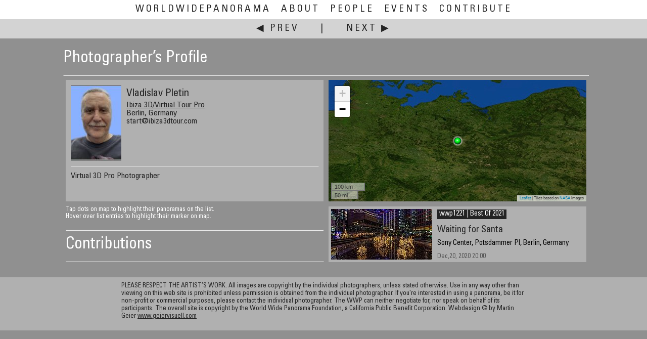

--- FILE ---
content_type: text/html
request_url: https://www.worldwidepanorama.org/wwppeople/VladislavPletin.html
body_size: 3840
content:


<!doctype html>
<html lang="en-us" class="no-js">
    <head>
    
		
    <title>Contributor: Vladislav Pletin | The World Wide Panorama</title>
    <meta charset="utf-8">
    <meta http-equiv="Content-Type" content="text/html; charset=UTF-8">
            <link rel="canonical" href="//worldwidepanorama.org/wwppeople/VladislavPletin.html">
        
            <meta name="viewport" content="width=device-width, initial-scale=1.0, minimum-scale=1.0, maximum-scale=5.0, user-scalable=yes" />
        
        <!-- facebook meta for non-pano pages -->

                        <meta property="og:image" content="/logo.png"/>
                <meta property="og:site_name" content="The World Wide Panorama"/>

    
    <script>
        document.documentElement.className =
                document.documentElement.className.replace( "no-js", "js" );
    </script>

	<!-- realfavicongenerator -->
	<link rel="apple-touch-icon" sizes="180x180" href="/apple-touch-icon.png?v=jwEMQmdL3e">
	<link rel="icon" type="image/png" sizes="32x32" href="/favicon-32x32.png?v=jwEMQmdL3e">
	<link rel="icon" type="image/png" sizes="16x16" href="/favicon-16x16.png?v=jwEMQmdL3e">
	<link rel="manifest" href="/site.webmanifest?v=jwEMQmdL3e">
	<link rel="mask-icon" href="/safari-pinned-tab.svg?v=jwEMQmdL3e" color="#003377">
	<link rel="shortcut icon" href="/favicon.ico?v=jwEMQmdL3e">
	<meta name="msapplication-TileColor" content="#ffffff">
	<meta name="msapplication-TileImage" content="/mstile-144x144.png?v=jwEMQmdL3e">
	<meta name="theme-color" content="#ffffff">

    <!-- styles -->
    <link href="/jqueryui/jquery-ui.min.css" rel="stylesheet" />
    <link rel="stylesheet" href="/js/leaflet-1.7.1/leaflet.css" />

    <link rel="stylesheet" href="/js/markercluster-1.4.1/MarkerCluster.css" />
    <link rel="stylesheet" href="/js/markercluster-1.4.1/MarkerCluster.Default.css" />

    <link href="/css/wwp1.css" rel="stylesheet" />
    <!-- <link rel="stylesheet" href="/js/leaflet-minimap-plugin/Control.MiniMap.min.css" /> -->


    <!-- jquery + jquery ui -->
    <script src="/jquery/jquery-3.5.1.min.js"></script> 
	<script src="/jqueryui/jquery-ui.min.js?v=1.12.1"></script>

    <!-- formalize -->

    <!-- jQuery extensions -->
    <script src="/jquery/jquery.ui.touch-punch.min.js"></script>

    <!-- krpano -->
    <script src="/krp/krpano.js"></script>

    <!-- leaflet open source maps -->
    <script src="/js/leaflet-1.7.1/leaflet.js?v=1.7.1"></script>
    <script src="/js/markercluster-1.4.1/leaflet.markercluster.js"></script>
	<script src="/js/markercluster-1.4.1/leaflet.featuregroup.subgroup.js"></script>
    <!-- <script src="/js/leaflet-minimap-plugin/Control.MiniMap.min.js" type="text/javascript"></script> -->

    <!-- our own -->
    <script src="/js/wwp.js?v=4.10.20"></script>



</head>
<body class="profilepage"><a name="top" id="topanchor"></a>
    	<input id="dummycheckbox" autocomplete='off' class="f-Inp" type="checkbox">
    <div id="wwpheadermenu" class="wwpfixed foldnav">
		<label for='dummycheckbox' class="lfloat less5 abs">☰</label>
		<ul class="navflip">
			<li >
				<a class='more9' href="/" title="Home">WorldWidePanorama</a>
				<a class='only7 only9' href="/" title="Home">WWP</a>
			</li>
			<li ><a href="/about.html" title="What is the WWP?">About</a></li>
			<li ><a href="/wwppeople/#P" title="All Participants A-Z">People</a></li>
			<li ><a href="/events.html" title="Events by Date">Events</a></li>
			<li ><a href="/practical/Join.html" title="Contribute to the WWP">Contribute</a></li>
			<span class='less5'></span>
		</ul>
       
    </div>

    <div id="menudisplayer" style="height:94px;">&nbsp;</div>
	<label for="dummycheckbox" class="menu-reset-overlay"></label>
    <noscript>
    <div class="ccol center">
        <div class="error">This site uses Javascript, which seems to be blocked or disabled on your computer.</div>
    </div>
    </noscript>

	
	<div id="wwpheader" class="wwpfixed">
		
					<a class='prev' href="EvaPitt.html" title="Eva Pitt">&#x0025C0; Prev</a> 
							|
							<a class='next' href="EliPoblitz.html" title="Eli Poblitz">Next &#x0025B6;</a>
			
	</div>
	<div class="cflex gridder" data-grid="W520+0+0">
		<div class="profile-header">
			<h2>Photographer’s Profile</h2>
			<hr />
		</div>
		<div class="profilebox textbox" style="min-height: 240px;">
			<div class="profiletext gridder" data-grid="H120+0+0"  style="float:left;">
				<div class="profilepic">
					<img src="profilepic/VladislavPletin.jpg" alt="Vladislav Pletin" />
									</div>
				<h5>Vladislav Pletin</h5>
															<a target="_blank" href="ibiza3Dtour.com">Ibiza 3D/Virtual Tour Pro</a>
													<br />
				Berlin, Germany<br />
				start@ibiza3dtour.com<br />
									<hr class="clr" />
					<p>Virtual 3D Pro Photographer</p>
							</div>
		</div>
		<div id="map_canvas" >

		</div>

		<div class="contributions-header">
			<p class="annotation">Tap dots on map to highlight their panoramas on the list.<br />Hover over list entries to highlight their marker on map.</p>
			<hr />
			<h2>Contributions</h2>
			<hr />
		</div>
					<div class="panocompact pan9863" >
				<a href="/wwp1221/VladislavPletin-9863.html" title="View this Panorama">
					<div 
						class="pt loading qu" 
						data-imgpath="/wwp1221/panothumb/VladislavPletin-9863.jpg">
											</div>
				</a>
				<div class="description">
					<p><a class="link" href="/wwp1221/index_thumbnails/P.html#p9863" title="More panoramas of Best Of 2021">wwp1221 | Best Of 2021</a></p>
					<h5><a class="link" href="/wwp1221/VladislavPletin-9863.html" title="View this Panorama">Waiting for Santa</a></h5>
					<p>Sony Center, Potsdammer Pl, Berlin, Germany</p>
					<p class="dnt">Dec,20, 2020 20:00</p>
				</div>
			</div>
				<div class="clr"></div>
	</div>
	<script>
		/* <![CDATA[ */
		var profiledata = { };
		var mapwwpUrl = '/fileyard/maptiles/06/{z}/tile_{x}_{y}.jpg';
		var mapwwpAttrib = 'Tiles based on <a href="https://visibleearth.nasa.gov/" target="_blank">NASA</a> images';
		var mapwwp = new L.TileLayer( mapwwpUrl, { minZoom: 0, maxNativeZoom: 5, maxZoom: 5, attribution: mapwwpAttrib, tileSize: 256, noWrap: true } );
		var greenDot = L.icon( {
			iconUrl: '/img/mapdot1.png',
			shadowUrl: '/img/mapdotglow.png',
			iconSize: [ 15, 15 ], // size of the icon
			shadowSize: [ 21, 21 ], // size of the shadow
			iconAnchor: [ 7, 7 ], // point of the icon which will correspond to marker's location
			shadowAnchor: [ 10, 10 ], // the same for the shadow
			popupAnchor: [ 0, -20 ] // point from which the popup should open relative to the iconAnchor
		} );
		var orangeDot = L.icon( {
			iconUrl: '/img/mapdot2.png',
			shadowUrl: '/img/mapdotglow.png',
			iconSize: [ 15, 15 ], // size of the icon
			shadowSize: [ 21, 21 ], // size of the shadow
			iconAnchor: [ 7, 7 ], // point of the icon which will correspond to marker's location
			shadowAnchor: [ 10, 10 ], // the same for the shadow
			popupAnchor: [ 0, -20 ] // point from which the popup should open relative to the iconAnchor
		} );
		var map = L.map( 'map_canvas', {
			center: [ 0, 0 ],
			zoom: 0,
			layers: [ mapwwp ],
			crs: L.CRS.EPSG4326,
			worldCopyJump: true
		} );
		var markers = new L.featureGroup();
		var reverseMarkers = { };
		var panocluster = { };
		var activeCluster = false;

		// var mapcontrol = L.control.layers( null, null );
		// mapcontrol.addTo( map );
		L.control.scale( ).addTo( map );

		function hilitePanos( e ) {
			hiliteCluster( e.layer.options.wwpLLk, false );
		}
		;

		function hiliteCluster( wwpLLk, moveMap ) {
			if ( map ) {
				if ( activeCluster == wwpLLk ) {
					return true;
				}
				if ( activeCluster ) {
					reverseMarkers[ activeCluster ].setIcon( greenDot ).setZIndexOffset( 0 ).update();
				}
				activeCluster = wwpLLk;
				if ( activeCluster ) {
					var m = reverseMarkers[ activeCluster ];
					m.setIcon( orangeDot ).setZIndexOffset( 1000 ).update();
					if ( moveMap ) {
						map.setView( m.getLatLng() );
					}
					jQuery( 'div.panocompact' ).removeClass( 'hilite' );
				}
				var theList = new Array();
				var panoSet = panocluster[ activeCluster ];
				for ( propName in panoSet ) {
					if ( panoSet.hasOwnProperty( propName ) ) {
						jQuery( 'div.pan' + panoSet[ propName ].uid ).addClass( 'hilite' );
					}
				}
			}
		}

		jQuery( document ).ready( function ( ) {
			wwpjs.get_thumbs_timed( );

			jQuery( 'div.panocompact' ).on( 'mouseenter', function () {
				var wwpLLk = jQuery( this ).attr( 'data-wwpLLk' );
				if ( wwpLLk ) {
					hiliteCluster( wwpLLk, true );
				}
			} );

			var mapreq = jQuery.getJSON( 'json/n1706.json' );
			mapreq.done( function ( data ) {
				for ( var i = 0; i < data.panolist.length; i++ ) {
					var p = data.panolist[i];
					if ( p.CUSE === "1" ) {
						var wwpLLk = wwpjs.maptool.makeKey( p );
						if ( typeof panocluster[ wwpLLk ] === 'undefined' ) {
							panocluster[ wwpLLk ] = new Array();
							m = new L.marker( wwpjs.maptool.makeQuantized( p ), { 'icon': greenDot, 'riseOnHover': true, 'wwpLLk': wwpLLk } );
							m.addTo( markers );
							reverseMarkers[ wwpLLk ] = m;
						}
						panocluster[ wwpLLk ].push( { 'uid': p.uid } );
						jQuery( 'div.pan' + p.uid ).attr( { 'data-wwpLLk': wwpLLk } );
					}
					;
				}
				;
				markers.on( 'click', hilitePanos );

		
					map.addLayer( markers );
					map.fitBounds( markers.getBounds().pad( 0.2 ), { 'animate': true, 'duration': 4 } );
		
				} );
			} );
			/* ]]> */
	</script>



<div class="clr"></div>

<div class="footblock">
    <div class="ccol">
        <p>
            PLEASE RESPECT THE ARTIST’S WORK. All images are copyright by the individual photographers, unless stated otherwise. 
            Use in any way other than viewing on this web site is prohibited unless permission is obtained from the individual photographer. 
            If you're interested in using a panorama, be it for non-profit or commercial purposes, please contact the individual photographer. 
            The WWP can neither negotiate for, nor speak on behalf of its participants. 
            The overall site is copyright by the World Wide Panorama Foundation, a California Public Benefit Corporation.
            Webdesign &copy; by Martin Geier <a target="_blank" href="https://www.geiervisuell.com">www.geiervisuell.com</a>
        </p>
    </div>
</div>
</body>
</html>
